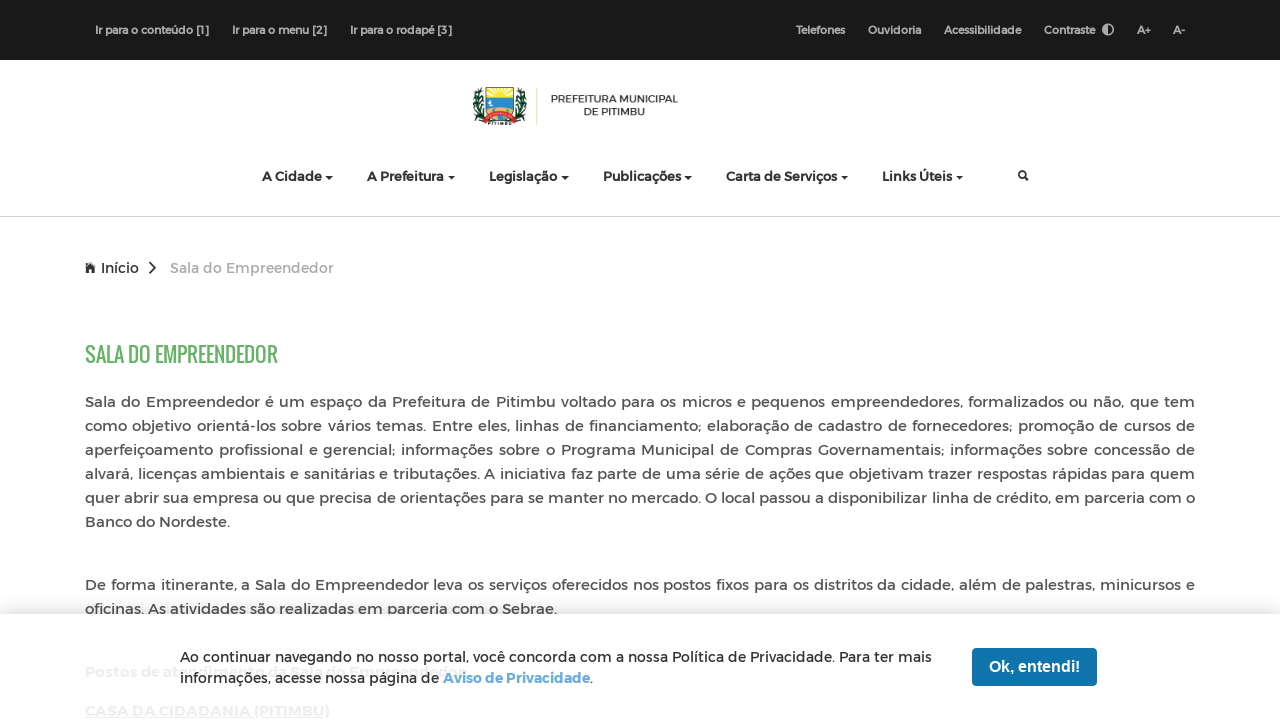

--- FILE ---
content_type: text/html; charset=UTF-8
request_url: https://www.pitimbu.pb.gov.br/pagina/selo-do-empreendedor
body_size: 11369
content:
<!DOCTYPE html>
<html lang="pt-br">
    <head>
        <title> Sala do Empreendedor - Prefeitura Municipal de Pitimbu</title>
<meta charset="utf-8">
<meta http-equiv="Content-Language" content="pt-br">
<meta http-equiv="X-UA-Compatible" content="IE=edge">
<meta content="width=device-width, initial-scale=1" name="viewport">
<meta http-equiv="keywords" content="prefeitura municipal de pitimbu, notícias, secretarias, órgãos, publicações, portal da transparência, legislação, licitação, portarias">
<meta name="author" content=" Máxima Tecnologia ">
<meta name="apple-mobile-web-app-title" content="Prefeitura Municipal de Pitimbu">
<meta name="description" content="Portal da Prefeitura Municipal de Pitimbu">
<meta property="og:image" content="https://www.pitimbu.pb.gov.br/storage/configuracoes/6686b2ae5225by5j95.png"/>
<meta name="copyright" content="Copyright © 2026 Prefeitura Municipal de Pitimbu">

<meta name="csrf-token" content="Flm8IxWSQW3G0jhneEhJPNL63dkVWhZv2Fos4hXB" />

<link rel="manifest" href="https://www.pitimbu.pb.gov.br/mix-manifest.json"/>
    <link rel="icon" href="https://www.pitimbu.pb.gov.br/storage/configuracoes/6686b2ae5225by5j95.png"/>

<link rel="stylesheet" href="https://www.pitimbu.pb.gov.br/layouts/modelo3/vendor/bootstrap/css/bootstrap.min.css">
<link href="https://fonts.googleapis.com/css?family=Encode+Sans+Expanded:400,600,700" rel="stylesheet">
<link rel="stylesheet" type="text/css" href="https://www.pitimbu.pb.gov.br/layouts/modelo3/plugin-frameworks/bootstrap.css">
<link rel="stylesheet" type="text/css" href="https://www.pitimbu.pb.gov.br/layouts/modelo3/fonts/ionicons.css">
<link rel="stylesheet" type="text/css" href="https://www.pitimbu.pb.gov.br/layouts/modelo3/fonts/iconic/css/material-design-iconic-font.css">
<link rel="stylesheet" type="text/css" href="https://www.pitimbu.pb.gov.br/layouts/modelo3/fonts/font-awesome-4.7.0/css/font-awesome.min.css">
<link rel="stylesheet" type="text/css" href="https://www.pitimbu.pb.gov.br/layouts/modelo3/fonts/fontawesome-5.0.8/css/fontawesome-all.min.css">
<link rel="stylesheet" type="text/css" href="https://www.pitimbu.pb.gov.br/layouts/modelo3/common/styles.css">
<link rel="stylesheet" type="text/css" href="https://www.pitimbu.pb.gov.br/layouts/modelo3/css/acesso-rapido.css">
<link rel="stylesheet" href="https://www.pitimbu.pb.gov.br/assets/vendor/portal/css/vlibras.css">
<link rel="stylesheet" href="https://www.pitimbu.pb.gov.br/layouts/modelo3/css/contraste.css">
<link rel="stylesheet" type="text/css" href="https://www.pitimbu.pb.gov.br/assets/vendor/portal/css/lightgallery.css">


<style>
    .cl18{
        color: #1075ad   !important;

    }
    .bg-color-1 {
        background: #1075ad   !important;
        transition: 0.2s;
    }

    .how2-cl7::before {
        background-color: #1075ad   !important;
    }

    .activeLi{
        color: #1075ad  !important;
        font-weight: bolder;
    }

    .tab01 .nav-link:hover{
        color: #1075ad  !important;
    }


    /* STYLES PAGINATE COLOR LIB */
    .pagi-item.pagi-active{
        border-color: #1075ad   !important;
        background-color: #1075ad   !important;

    }
    .pagi-item.pagi-active:hover{
        background-color: #1075ad   !important;

    }
    .hov-btn1:hover{
        background-color: #1075ad   !important;
        border-color: #1075ad   !important;
    }
    /* FIM STYLES PAGINATE*/

    .bg-color-2 {
        background: #66b367   !important;
        transition: 0.2s;
    }

    .bg-color-active {
        background-color: rgba(0, 0, 0, 0.2) !important;
    }

    .bg-color-3 {
        background: #1075ad   !important;
        transition: 0.2s;
    }

    .border-color-3 {
        border-color: #1075ad   !important;
    }

    .bg-color-4 {
        background: #fece50   !important;
        transition: 0.2s;
    }

    .txt-color-1 {
        color: #1075ad   !important;
        transition: 0.2s;
    }

    .txt-color-2 {
        color: #66b367  !important;
        transition: 0.2s;
    }

    .txt-color-3 {
        color: #1075ad   !important;
        transition: 0.2s;
    }

    .txt-color-3-hover:hover {
        color: #fff   !important;
        transition: 0.2s;
    }

    .txt-color-4 {
        color: #fece50 ;
        transition: 0.2s;
    }

    .color-border-1{
        border-color: #1075ad !important;
    }

    .p-title:before{
        background: #1075ad   !important;
    }
    .btn-brdr-primary {
        border: 1px solid #1075ad   !important;
        color: #1075ad;
    }
    .btn-brdr-primary:hover {
        background: #1075ad   !important;
        color: #fff;
    }
    .color-primary b{
        color: #fece50   !important;
    }
    .bg__weather {
        background: #66b367 !important;
        color: #FFF;
    }
    .nwsltr-primary-1 input {
        border: 1px solid #1075ad !important;
    }
    .nwsltr-primary-1 button {
        background: #1075ad !important;
        color: #fff;
    }
    .nwsltr-primary-1 button:hover {
        background: #000 !important;
        color: #fff;
    }
    input:focus{
        outline-color: #1075ad !important;
    }
    .main-menu a:hover{
        color: #1075ad   !important;
    }

    .contentNone:after {
        content: none !important;
    }

    .opacity:hover {
        background-color: rgba(0, 0, 0, 0.4) !important;
        color: white !important;
    }
    .page-item.active .page-link {
        z-index: 2;
        color: #fff;
        background-color: #1075ad   !important;
        border-color: #1075ad   !important;
    }

    p{
        margin-top: 15px !important;
        margin-bottom: 15px !important;
    }

    .error{
         color: #c73232;
         font-size: 14px;
     }

</style>
                <header id="cabecalho">
    <div class="bg-191">
        <div class="container">
            <div class="d-flex flex-wrap align-items-center justify-content-center justify-content-lg-between oflow-hidden color-ash font-9 text-sm-center ptb-sm-5">
                <ul class="d-none d-md-block list-a-plr-10 list-a-plr-sm-5 list-a-ptb-15 list-a-ptb-sm-10" style="height: 100%">
                    <li><a href="#conteudo" accesskey="1">Ir para o conteúdo [1] </a></li>
                    <li><a href="#main-menu" accesskey="2">Ir para o menu [2] </a></li>
                    <li><a href="#rodape" accesskey="3">Ir para o rodapé [3]</a></li>
                </ul>
                <ul class="list-a-plr-10 list-a-plr-sm-5 list-a-ptb-15 list-a-ptb-sm-5">
                    <li><a href="/telefones-uteis">Telefones</a></li>
                    <li><a href="/ouvidoria">Ouvidoria</a></li>
                    <li><a href="/acessibilidade">Acessibilidade</a></li>
                    <li><a id="btn-contraste" href="#" class="right-topbar-item">Contraste
                            <i title="Ativar/Desativar" class="fas fa-adjust ml-1"></i></a></li>
                    <li class="nav-item py-2">
                        <a href="#" title="Aumentar fonte" onclick="return aumenta();">A+</a>
                        <a href="#" title="Diminuir fonte" onclick="return diminue();">A-</a>
                    </li>

                </ul>
            </div>
        </div>
    </div>
    <style>
    #button-busca {
        position: absolute;
        height: 50%;
        top: 0;
        bottom: 0;
        right: 0;
        width: 60px;
        background: #eee;
        padding: 10px 0;
        box-sizing: content-box;
    }

    header .main-menu li.drop-down>ul.drop-down-submenu {
        display: none;
        min-width: 180px;
        background: #fff;
    }

    @media (min-width: 768px){
        header .main-menu li.drop-down>ul.drop-down-submenu {
            position: absolute;
            top: 0;
            left: 100%;
            min-width: 180px;
            box-shadow: 0px 3px 10px rgba(0, 0, 0, .3);
        }
    }

    header .main-menu li.drop-down a.mouseover+ul.drop-down-submenu {
        display: block;
        animation: full-opacity-anim .2s forwards;
    }

    /* Estilos para os selos do header modelo 3 */
    .header-logo-container-modelo3 {
        display: flex;
        align-items: center;
        gap: 16px;
        flex-wrap: nowrap;
        justify-content: flex-start;
        flex-direction: row; /* Força layout horizontal no desktop */
    }
    .selos-header-container-modelo3 {
        display: flex;
        align-items: center;
        gap: 8px;
        flex-wrap: nowrap;
    }
    .selos-header-container-modelo3 img {
        max-height: 40px !important;
        max-width: 40px !important;
        object-fit: contain;
    }
    
    /* Responsividade para os selos do header */
    @media (min-width: 992px) {
        .selos-header-container-modelo3 img {
            max-height: 50px !important;
            max-width: 50px !important;
            width: 50px !important;
            height: 50px !important;
        }
    }
    
    @media (min-width: 769px) and (max-width: 991px) {
        .header-logo-container-modelo3 {
            gap: 12px;
            flex-direction: row;
        }
        .selos-header-container-modelo3 {
            gap: 6px;
        }
        .selos-header-container-modelo3 img {
            max-height: 40px !important;
            max-width: 40px !important;
            width: 40px !important;
            height: 40px !important;
        }
    }
    
    @media (max-width: 768px) {
        .header-logo-container-modelo3 {
            gap: 8px;
            flex-direction: column; /* Apenas em telas menores que 768px vai para vertical */
            align-items: flex-start;
        }
        .selos-header-container-modelo3 {
            gap: 4px;
        }
        .selos-header-container-modelo3 img {
            max-height: 40px !important;
            max-width: 40px !important;
        }
    }
    
    @media (max-width: 576px) {
        .header-logo-container-modelo3 {
            gap: 6px;
        }
        .selos-header-container-modelo3 {
            gap: 3px;
        }
        .selos-header-container-modelo3 img {
            max-height: 30px !important;
            max-width: 30px !important;
        }
    }
</style>

<div class="container">
    <div class="row align-items-center justify-content-center pt-3">

        <div class="col-md-4">
            <div class="header-logo-container-modelo3">
                <a class="" href="https://www.pitimbu.pb.gov.br">
                    <h1 class="d-none">Prefeitura Municipal de Pitimbu</h1>
                    <img class="logo-modelo3" src="https://www.pitimbu.pb.gov.br/storage/configuracoes/6686b2ae4843dzsvdy.png" alt="Prefeitura Municipal de Pitimbu">
                </a>
                
                <!-- Selos Institucionais no Header - ao lado direito do logo -->
                                                                                <div class="selos-header-container-modelo3">
                                                    </div>
                                                </div>
        </div>

        <style>
            .logo-modelo3 {
                max-height: 80px;
            }
        </style>

        <a class="menu-nav-icon" data-menu="#main-menu" href="#">
            <span class="d-none">Menu Icon</span>
            <i class="ion-navicon"></i>
        </a>

                
        

        

        
        <ul class="main-menu mx-auto" id="main-menu">
                                            <li class="drop-down">
                    <a href="#" class="dropdown-toggle"
                            >A Cidade</a>

                                            <ul class="drop-down-menu drop-down-inner">
                                                                                                <li>
                                        <a href="https://www.pitimbu.pb.gov.br/a-cidade/historia"
                                                >
                                            História
                                        </a>
                                    </li>
                                                                                                                                <li>
                                        <a href="https://www.pitimbu.pb.gov.br/a-cidade/mapa"
                                                >
                                            Mapa
                                        </a>
                                    </li>
                                                                                                                                <li>
                                        <a href="https://www.pitimbu.pb.gov.br/a-cidade/hino-oficial"
                                                >
                                            Hino Oficial
                                        </a>
                                    </li>
                                                                                                                                <li>
                                        <a href="https://www.pitimbu.pb.gov.br/a-cidade/fotos-da-cidade"
                                                >
                                            Fotos da Cidade
                                        </a>
                                    </li>
                                                                                                                                <li>
                                        <a href="https://www.pitimbu.pb.gov.br/a-cidade/aspectos-gerais"
                                                >
                                            Aspectos Físicos
                                        </a>
                                    </li>
                                                                                                                                <li>
                                        <a href="https://www.pitimbu.pb.gov.br/a-cidade/simbolos-oficiais"
                                                >
                                            Símbolos Oficiais
                                        </a>
                                    </li>
                                                                                                                                <li>
                                        <a href="https://www.pitimbu.pb.gov.br/noticias"
                                                >
                                            Notícias
                                        </a>
                                    </li>
                                                                                    </ul>
                                    </li>
                                            <li class="drop-down">
                    <a href="#" class="dropdown-toggle"
                            >A Prefeitura</a>

                                            <ul class="drop-down-menu drop-down-inner">
                                                                                                <li>
                                        <a href="https://www.pitimbu.pb.gov.br/a-prefeitura/prefeito"
                                                >
                                            Prefeita
                                        </a>
                                    </li>
                                                                                                                                <li>
                                        <a href="https://www.pitimbu.pb.gov.br/a-prefeitura/estrutura-organizacional"
                                                >
                                            Estrutura Organizacional
                                        </a>
                                    </li>
                                                                                                                                <li>
                                        <a href="https://www.pitimbu.pb.gov.br/a-prefeitura/competencias"
                                                >
                                            Competências
                                        </a>
                                    </li>
                                                                                                                                <li class="drop-down">
                                        <a href="#"  class="dropdown-toggle">
                                            Secretarias
                                        </a>

                                        <ul class="drop-down-submenu drop-down-inner">
                                                                                            <li>
                                                    <a href="https://www.pitimbu.pb.gov.br/a-prefeitura/secretarias/gabinete-do-prefeito"
                                                       style="white-space: nowrap"
                                                            >Gabinete do Prefeito</a>
                                                </li>
                                                                                            <li>
                                                    <a href="https://www.pitimbu.pb.gov.br/a-prefeitura/secretarias/secretaria-da-administracao"
                                                       style="white-space: nowrap"
                                                            >Secretaria da Administração</a>
                                                </li>
                                                                                            <li>
                                                    <a href="https://www.pitimbu.pb.gov.br/a-prefeitura/secretarias/secretaria-da-educacao"
                                                       style="white-space: nowrap"
                                                            >Secretaria da Educação</a>
                                                </li>
                                                                                            <li>
                                                    <a href="https://www.pitimbu.pb.gov.br/a-prefeitura/secretarias/secretaria-da-agricultura"
                                                       style="white-space: nowrap"
                                                            >Secretaria da Agricultura</a>
                                                </li>
                                                                                            <li>
                                                    <a href="https://www.pitimbu.pb.gov.br/a-prefeitura/secretarias/secretaria-de-turismo-e-cultura-e-desenvolvimento-economico"
                                                       style="white-space: nowrap"
                                                            >Secretaria de Turismo, Cultura e Desenvolvimento Econômico</a>
                                                </li>
                                                                                            <li>
                                                    <a href="https://www.pitimbu.pb.gov.br/a-prefeitura/secretarias/secretaria-de-desenvolvimento-e-social-e-humano"
                                                       style="white-space: nowrap"
                                                            >Secretaria de Desenvolvimento Social e Humano</a>
                                                </li>
                                                                                            <li>
                                                    <a href="https://www.pitimbu.pb.gov.br/a-prefeitura/secretarias/secretaria-de-esporte-juventude-e-lazer"
                                                       style="white-space: nowrap"
                                                            >Secretaria de Esporte, Juventude e Lazer</a>
                                                </li>
                                                                                            <li>
                                                    <a href="https://www.pitimbu.pb.gov.br/a-prefeitura/secretarias/secretaria-das-financas"
                                                       style="white-space: nowrap"
                                                            >Secretaria das Finanças</a>
                                                </li>
                                                                                            <li>
                                                    <a href="https://www.pitimbu.pb.gov.br/a-prefeitura/secretarias/secretaria-da-infraestrutura-e-servicos-urbanos"
                                                       style="white-space: nowrap"
                                                            >Secretaria da Infraestrutura e Serviços Urbanos</a>
                                                </li>
                                                                                            <li>
                                                    <a href="https://www.pitimbu.pb.gov.br/a-prefeitura/secretarias/secretaria-de-pesca"
                                                       style="white-space: nowrap"
                                                            >Secretaria de Pesca</a>
                                                </li>
                                                                                            <li>
                                                    <a href="https://www.pitimbu.pb.gov.br/a-prefeitura/secretarias/secretaria-do-meio-ambiente"
                                                       style="white-space: nowrap"
                                                            >Secretaria do Meio Ambiente</a>
                                                </li>
                                                                                            <li>
                                                    <a href="https://www.pitimbu.pb.gov.br/a-prefeitura/secretarias/secretaria-de-mobilidade-urbana"
                                                       style="white-space: nowrap"
                                                            >Secretaria de Mobilidade Urbana</a>
                                                </li>
                                                                                            <li>
                                                    <a href="https://www.pitimbu.pb.gov.br/a-prefeitura/secretarias/secretaria-de-saude"
                                                       style="white-space: nowrap"
                                                            >Secretaria de Saúde</a>
                                                </li>
                                                                                            <li>
                                                    <a href="https://www.pitimbu.pb.gov.br/a-prefeitura/secretarias/secretaria-municipal-de-seguranca-publica-e-defesa-civil"
                                                       style="white-space: nowrap"
                                                            >Secretaria de Segurança Publica e Defesa Civil</a>
                                                </li>
                                                                                            <li>
                                                    <a href="https://www.pitimbu.pb.gov.br/a-prefeitura/secretarias/secretaria-da-receita-e-planejamento-urbano"
                                                       style="white-space: nowrap"
                                                            >Secretaria da Receita e Planejamento Urbano</a>
                                                </li>
                                                                                            <li>
                                                    <a href="https://www.pitimbu.pb.gov.br/a-prefeitura/secretarias/secretaria-municipal-de-articulacao-politica"
                                                       style="white-space: nowrap"
                                                            >Secretaria de Articulação Política</a>
                                                </li>
                                                                                    </ul>
                                    </li>
                                                                                                                                <li class="drop-down">
                                        <a href="#"  class="dropdown-toggle">
                                            Órgãos
                                        </a>

                                        <ul class="drop-down-submenu drop-down-inner">
                                                                                            <li>
                                                    <a href="https://www.pitimbu.pb.gov.br/a-prefeitura/orgaos/procuradoria-juridica"
                                                       style="white-space: nowrap"
                                                            >Procuradoria Geral</a>
                                                </li>
                                                                                            <li>
                                                    <a href="https://www.pitimbu.pb.gov.br/a-prefeitura/orgaos/comite-gestor-projeto-orla"
                                                       style="white-space: nowrap"
                                                            >Comitê Gestor Projeto Orla</a>
                                                </li>
                                                                                            <li>
                                                    <a href="https://www.pitimbu.pb.gov.br/a-prefeitura/orgaos/controle-interno"
                                                       style="white-space: nowrap"
                                                            >Controle Interno</a>
                                                </li>
                                                                                            <li>
                                                    <a href="https://www.pitimbu.pb.gov.br/a-prefeitura/orgaos/contabilidade"
                                                       style="white-space: nowrap"
                                                            >Contabilidade Pública</a>
                                                </li>
                                                                                    </ul>
                                    </li>
                                                                                                                                <li class="drop-down">
                                        <a href="#"  class="dropdown-toggle">
                                            Conselhos
                                        </a>

                                        <ul class="drop-down-submenu drop-down-inner">
                                                                                            <li>
                                                    <a href="https://www.pitimbu.pb.gov.br/portal/conselhos/conselho-tutelar"
                                                       style="white-space: nowrap"
                                                            >Conselho Tutelar</a>
                                                </li>
                                                                                            <li>
                                                    <a href="https://www.pitimbu.pb.gov.br/portal/conselhos/conselho-municipal-de-assistencia-social"
                                                       style="white-space: nowrap"
                                                            >Conselho Municipal de Assistência Social</a>
                                                </li>
                                                                                            <li>
                                                    <a href="https://www.pitimbu.pb.gov.br/portal/conselhos/conselho-municipal-de-desenvolvimento-de-meio-ambiente"
                                                       style="white-space: nowrap"
                                                            >Conselho Municipal de Desenvolvimento de Meio Ambiente</a>
                                                </li>
                                                                                            <li>
                                                    <a href="https://www.pitimbu.pb.gov.br/portal/conselhos/conselho-municipal-de-politica-cultural"
                                                       style="white-space: nowrap"
                                                            >Conselho Municipal de Política Cultural</a>
                                                </li>
                                                                                            <li>
                                                    <a href="https://www.pitimbu.pb.gov.br/portal/conselhos/conselho-municipal-de-saude"
                                                       style="white-space: nowrap"
                                                            >Conselho Municipal de Saúde</a>
                                                </li>
                                                                                            <li>
                                                    <a href="https://www.pitimbu.pb.gov.br/portal/conselhos/conselho-municipal-do-idoso"
                                                       style="white-space: nowrap"
                                                            >Conselho Municipal do Idoso</a>
                                                </li>
                                                                                            <li>
                                                    <a href="https://www.pitimbu.pb.gov.br/portal/conselhos/conselho-municipal-do-turismo"
                                                       style="white-space: nowrap"
                                                            >Conselho Municipal do Turismo</a>
                                                </li>
                                                                                            <li>
                                                    <a href="https://www.pitimbu.pb.gov.br/portal/conselhos/conselho-municipal-dos-direitos-da-crianca-e-do-adolescente"
                                                       style="white-space: nowrap"
                                                            >Conselho Municipal dos Direitos da Criança e do Adolescente</a>
                                                </li>
                                                                                    </ul>
                                    </li>
                                                                                                                                <li>
                                        <a href="https://www.pitimbu.pb.gov.br/publicacoes/gestao-de-governanca"
                                                >
                                            Gestão de Governança
                                        </a>
                                    </li>
                                                                                                                                <li>
                                        <a href="/feriados-municipais"
                                                >
                                            Feriados Municipais
                                        </a>
                                    </li>
                                                                                                                                <li>
                                        <a href="https://www.pitimbu.pb.gov.br/processos-seletivos"
                                                >
                                            Processos Seletivos
                                        </a>
                                    </li>
                                                                                    </ul>
                                    </li>
                                            <li class="drop-down">
                    <a href="https://www.pitimbu.pb.gov.br/legislacao" class="dropdown-toggle"
                            >Legislação</a>

                                            <ul class="drop-down-menu drop-down-inner">
                                                                                                <li>
                                        <a href="https://www.pitimbu.pb.gov.br/legislacao/codigo-tributario"
                                                >
                                            Código Tributario
                                        </a>
                                    </li>
                                                                                                                                <li>
                                        <a href="https://www.pitimbu.pb.gov.br/legislacao/codigo-tributario"
                                                >
                                            Código de Postura
                                        </a>
                                    </li>
                                                                                                                                <li>
                                        <a href="https://www.pitimbu.pb.gov.br/legislacao/decretos-legislativos"
                                                >
                                            Decretos Legislativos
                                        </a>
                                    </li>
                                                                                                                                <li>
                                        <a href="https://www.pitimbu.pb.gov.br/legislacao/decretos-coronavirus-covid-19"
                                                >
                                            Decretos - Coronavírus (COVID-19)
                                        </a>
                                    </li>
                                                                                                                                <li>
                                        <a href="https://www.pitimbu.pb.gov.br/legislacao/leis-municipais"
                                                >
                                            Leis Municipais
                                        </a>
                                    </li>
                                                                                                                                <li>
                                        <a href="https://www.pitimbu.pb.gov.br/legislacao/leis-complementares"
                                                >
                                            Leis Complementares
                                        </a>
                                    </li>
                                                                                                                                <li>
                                        <a href="https://www.pitimbu.pb.gov.br/legislacao/leis-organicas-do-municipio-lom"
                                                >
                                            Leis Orgânicas do Município - LOM
                                        </a>
                                    </li>
                                                                                    </ul>
                                    </li>
                                            <li class="drop-down">
                    <a href="portal/publicacoes" class="dropdown-toggle"
                            >Publicações</a>

                                            <ul class="drop-down-menu drop-down-inner">
                                                                                                <li>
                                        <a href="https://www.pitimbu.pb.gov.br/publicacoes/documentos"
                                                >
                                            Documentos
                                        </a>
                                    </li>
                                                                                                                                <li>
                                        <a href="https://www.pitimbu.pb.gov.br/publicacoes/metas-plano-municipal-de-educacao-vigencia-10-anos-2015-a-2025"
                                                >
                                            METAS - Plano Municipal de Educação Vigência 10 anos - 2018 à 2025
                                        </a>
                                    </li>
                                                                                                                                <li>
                                        <a href="https://www.pitimbu.pb.gov.br/publicacoes/contratos"
                                                >
                                            Contratos
                                        </a>
                                    </li>
                                                                                                                                <li>
                                        <a href="https://www.pitimbu.pb.gov.br/publicacoes/doacoes"
                                                >
                                            Doações
                                        </a>
                                    </li>
                                                                                                                                <li>
                                        <a href="https://www.pitimbu.pb.gov.br/publicacoes/manuais"
                                                >
                                            Manuais
                                        </a>
                                    </li>
                                                                                                                                <li>
                                        <a href="https://www.pitimbu.pb.gov.br/publicacoes/diario-oficial"
                                                >
                                            Diário oficial
                                        </a>
                                    </li>
                                                                                                                                <li>
                                        <a href="https://www.pitimbu.pb.gov.br/publicacoes/editais"
                                                >
                                            Editais
                                        </a>
                                    </li>
                                                                                                                                <li>
                                        <a href="https://www.pitimbu.pb.gov.br/publicacoes/protocolos-siops-2014"
                                                >
                                            Protocolos SIOPS - 2014
                                        </a>
                                    </li>
                                                                                                                                <li>
                                        <a href="https://www.pitimbu.pb.gov.br/publicacoes/protocolos-siops-2015"
                                                >
                                            Protocolos SIOPS - 2015
                                        </a>
                                    </li>
                                                                                                                                <li>
                                        <a href="https://www.pitimbu.pb.gov.br/publicacoes/gestao-de-governanca"
                                                >
                                            Gestão de Governança
                                        </a>
                                    </li>
                                                                                    </ul>
                                    </li>
                                            <li class="">
                    <a href="https://www.pitimbu.pb.gov.br/publicacoes/carta-de-servicos" class="dropdown-toggle"
                            >Carta de Serviços</a>

                                    </li>
                                            <li class="drop-down">
                    <a href="#" class="dropdown-toggle"
                            >Links Úteis</a>

                                            <ul class="drop-down-menu drop-down-inner">
                                                                                                <li>
                                        <a href="https://www.pitimbu.pb.gov.br/glossario"
                                                >
                                            Glossário
                                        </a>
                                    </li>
                                                                                                                                <li>
                                        <a href="https://www.pitimbu.pb.gov.br/relatorio-estatistico"
                                                >
                                            Relatório Estatístico
                                        </a>
                                    </li>
                                                                                    </ul>
                                    </li>
            
            <li style="position: relative;">
                <a class="col-md-1 src-btn" href="#">
                    <span class="d-none">Busca</span>
                    <i class="active src-icn ion-search"></i>
                    <i class="close-icn ion-close"></i>
                </a>
                <div class="src-form mt-3">
                    <form action="https://www.pitimbu.pb.gov.br/buscar" method="post" style="height: 100%; width: 200px">
                        <input type="hidden" name="_token" value="Flm8IxWSQW3G0jhneEhJPNL63dkVWhZv2Fos4hXB">
                        <label class="d-none" for="txtBusca">Pesquisar</label>
                        <input type="text" name="text" id="busca" class="form-control" placeholder="Pesquisar..." required
                               minlength="3" value="">
                        <button type="submit" id="button-busca"><i class="ion-search"></i></button>
                    </form>
                </div>
            </li>
        </ul>
    </div>
</div>

</header>
                <style>
    :root{
        --cor-1: #1075ad;
        --cor-2: #66b367;
        --cor-3: #1075ad;
        --cor-4: #fece50;
    }

    .bg-color-1 {
        background-color: var(--cor-1) !important;
        transition: 0.2s;
    }

    .bg-color-2 {
        background: var(--cor-2) !important;
        transition: 0.2s;
    }

    .bg-color-active {
        background-color: rgba(0, 0, 0, 0.2) !important;
    }

    .bg-color-3 {
        background: var(--cor-3) !important;
        transition: 0.2s;
    }

    .bg-color-4 {
        background: var(--cor-4) !important;
        transition: 0.2s;
    }

    .txt-color-1 {
        color: var(--cor-1) !important;
        transition: 0.2s;
    }

    .txt-color-2 {
        color: var(--cor-2) !important;
        transition: 0.2s;
    }

    .txt-color-3 {
        color: var(--cor-3) !important;
        transition: 0.2s;
    }

    .txt-color-4 {
        color: var(--cor-4) !important;
        transition: 0.2s;
    }

    .bg__weather {
        background: var(--cor-2) !important;
        color: #FFF;
        height: 280px;
        font-family: 'Nunino Sans';
    }

    .title-weather{        
        font-family: 'Nunino Sans', sans-serif;
        font-weight: bold;
        font-size: 20.5px;
    }

    .botao-privacidade-color {
        border-color: var(--cor-1) !important;
        color: #ffffff;
    }

    .opacity:hover {
        background-color: rgba(0, 0, 0, 0.4) !important;
        color: white !important;
    }
    .page-item.active .page-link {
        z-index: 2;
        color: #fff;
        background-color: var(--cor-1) !important;
        border-color: var(--cor-1) !important;
    }
</style>    </head>
    <body class="overflow-x-hidden" 
        >

            <section class="ptb-0">
        <div class="mb-30 brdr-ash-1 opacty-5"></div>
        <div class="container">
                            
                    <a href="https://www.pitimbu.pb.gov.br" class="mt-10">
                        <i class="mr-5 ion-ios-home"></i>Início<i class="mlr-10 ion-chevron-right"></i></a>

                                                                <span class="mt-10 color-ash">Sala do Empreendedor</span>
                                    </div><!-- container -->
    </section>

                <section>
            <div class="container" id="conteudo">
                <div class="row">
                            <div class="col-lg-12">
                                    <p class="h4 text-uppercase txt-color-2 font-or">Sala do Empreendedor</p>
                <i class="border-title d-block bg-color-1 mb-4"></i>
            
            
            <style>
                #pg_estatica iframe {
                    max-width: 100%;
                }
            </style>
            <div id="pg_estatica" class="text-secondary text-content"><p style="text-align: justify;">Sala do Empreendedor é um espaço da Prefeitura de Pitimbu voltado para os micros e pequenos empreendedores, formalizados ou não, que tem como objetivo orientá-los sobre vários temas. Entre eles, linhas de financiamento; elaboração de cadastro de fornecedores; promoção de cursos de aperfeiçoamento profissional e gerencial; informações sobre o Programa Municipal de Compras Governamentais; informações sobre concessão de alvará, licenças ambientais e sanitárias e tributações. A iniciativa faz parte de uma série de ações que objetivam trazer respostas rápidas para quem quer abrir sua empresa ou que precisa de orientações para se manter no mercado. O local passou a disponibilizar linha de crédito, em parceria com o Banco do Nordeste.<br><br></p><p style="text-align: justify;">De forma itinerante, a Sala do Empreendedor leva os serviços oferecidos nos postos fixos para os distritos da cidade, além de palestras, minicursos e oficinas. As atividades são realizadas em parceria com o Sebrae.</p><p style="text-align: justify;"><b><br>Postos de atendimento da Sala do Empreendedor:</b></p><p style="text-align: justify;"><u><b>CASA DA CIDADANIA (PITIMBU)</b></u></p><p style="text-align: justify;">ATENDIMENTO DE SEGUNDA A SEXTA, DAS 8H ÀS 13H</p><p style="text-align: justify;"><u><b>SUBPREFEITURA (ACAÚ)</b></u><br></p><p style="text-align: justify;">RUA PRINCESA ISABEL, S/N, ACAÚ</p><p style="text-align: justify;"><b>Email</b>: saladoempreendedorputimbu@hotmail.com</p><p style="text-align: justify;">@saladoempreendedordepitimbu</p><p style="text-align: justify;">83 98111-6418</p><p style="text-align: justify;"><br></p><p>

</p><p>
</p><table class="table table-bordered table-borderless text-center">
    <tbody>
        <tr>
            <td>
                <p><a href="https://www.nfse.gov.br/EmissorNacional/Login"><button style=" width:300px;height:100px; background: #1075ad; border-radius: 3px; padding: 5px; cursor:&lt;br&gt;pointer; color: #fff; border: none; font-size: 16px;"><i class="fa fa-dollar fa-2x"></i><br>Portal de Gestão NFS-e - Contribuinte (Das)</button><br></a></p>
            </td>
            <td>
                <p><a href="https://www.gov.br/empresas-e-negocios/pt-br/empreendedor"><button style=" width:300px;height:100px; background: #1075ad; border-radius: 3px; padding: 5px; cursor:&lt;br&gt;pointer; color: #fff; border: none; font-size: 16px;"><i class="fa fa-briefcase fa-2x"></i><br>Portal do Empreendedor</button><br></a></p>
            </td>
            <td><p><a href="https://api.whatsapp.com/send/?phone=5583982165626&amp;text&amp;type=phone_number&amp;app_absent=0 "><button style=" width:300px;height:100px; background: #1075ad; border-radius: 3px; padding: 5px; cursor:&lt;br&gt;pointer; color: #fff; border: none; font-size: 16px;"><i class="fab fa-whatsapp fa-2x"></i><br>Whatsapp</button><br></a></p></td>
        </tr>
        <tr>
            <td>
                <p><a href="https://www.instagram.com/p/ChvOtqFLRBY/?igshid=YmMyMTA2M2Y%3D"><button style=" width:300px;height:100px; background: #1075ad; border-radius: 3px; padding: 5px; cursor:&lt;br&gt;pointer; color: #fff; border: none; font-size: 16px;"><i class="fab fa-instagram fa-2x"></i><br>Instagram</button><br></a></p>
            </td>
            <td>
                <p><a href="http://186.235.48.242:8015/datapublic/preceitacontribuinte/pitimbu/autoatendimento/emitircnd.aspx"> <button style=" width:300px;height:100px; background:#1075ad; border-radius: 3px; padding: 5px; cursor:&lt;br&gt;pointer; color: #fff; border: none; font-size: 16px;"><i class="fa fa-user-circle fa-2x"></i><br>Potal do Contribuinte</button><br></a></p>
            </td>
            <td>
                <p><a href="https://www.pitimbu.pb.gov.br/pagina/page15-cadastro-de-fornecedores"><button style=" width:300px;height:100px; background: #1075ad; border-radius: 3px; padding: 5px; cursor:&lt;br&gt;pointer; color: #fff; border: none; font-size: 16px;"><i class="fa fa-users fa-2x"></i><br>Cadastro de Fornecedor</button><br></a></p>
            </td>
        </tr>
        <tr>
            <td>
                <p><a href="https://www.pitimbu.pb.gov.br/licitacoes"><button style=" width:300px;height:100px; background: #1075ad; border-radius: 3px; padding: 5px; cursor:&lt;br&gt;pointer; color: #fff; border: none; font-size: 16px;"><i class="fa fa-gavel fa-2x"></i><br>Licitação</button><br></a></p>
            </td>
            <td>
                <p><a href="http://www8.receita.fazenda.gov.br/SimplesNacional/Aplicacoes/ATSPO/dasnsimei.app/Identificacao"><button style=" width:300px;height:100px; background: #1075ad; border-radius: 3px; padding: 5px; cursor:&lt;br&gt;pointer; color: #fff; border: none; font-size: 16px;"><i class="far fa-file-alt fa-2x"></i><br>Declaração Anual de Faturamento - DASN</button><br></a></p>
            </td>
            <td>
                <p><a href="http://www8.receita.fazenda.gov.br/SimplesNacional/Aplicacoes/ATSPO/pgmei.app/Identificacao"><button style=" width:300px;height:100px; background: #1075ad; border-radius: 3px; padding: 5px; cursor:&lt;br&gt;pointer; color: #fff; border: none; font-size: 16px;"><i class="fa fa-dollar fa-2x"></i><br>Pagamento da Contribuição Mensal (Das)</button><br></a></p>
            </td>
        </tr>
        <tr>
            <td>    
                <p><a href="https://det.sit.trabalho.gov.br/login?r=%2Fservicos"><button style=" width:300px;height:100px; background: #1075ad; border-radius: 3px; padding: 5px; cursor:&lt;br&gt;pointer; color: #fff; border: none; font-size: 16px;"><i class="fa fa-dollar fa-2x"></i><br>Domicílio Eletrônico Trabalhista</button><br></a></p>           
        </td></tr>
    </tbody>
</table></div>

                       
            
            
                        </div>

    
                                            </div>
            </div>
        </section>
            <div id="footer_main">
    <link rel="stylesheet" href="https://www.pitimbu.pb.gov.br/assets/vendor/portal/css/style.css">
    <section id="rodape" class="rodape mt-3 pb-0">
        <div id="footer-accessibility" class="container-fluid container-full px-0 position-fixed  bg-light text-white">
    <nav class="collapse navbar-collapse navbar flex-row px-1 navbar-dark width-container mx-auto">
        <span class="navbar-inverse mx-sm-auto mx-auto ml-lg-0 header-accessibility font-14 ">
            <span class="badge">
                <a class=" font-weight-normal font-arial text-sm-left mr-2" title="Ir para o menu" href="#menu" style="color: black">Ir para o menu [1] </a>
            </span>
            <span class="badge">
                <a class="font-weight-normal font-arial text-sm-left mr-2" title="Ir para o conteúdo" href="#conteudo" style="color: black"> Ir para o conteúdo [2] </a>
            </span>
            <span class="badge">
                <a class="font-weight-normal font-arial text-sm-left" title="Ir para o rodapé" href="#rodape" style="color: black"> Ir para o rodapé [3]</a>
            </span>
        </span>
        <div class="navbar py-0 ml-lg-auto mr-lg-0  mx-auto mx-xs-auto">
            <span class="navbar-nav d-inline">
                <span class="badge badge-dark ml-2 mt-1">
                    <a class="text-light text-sm-left" href="https://www.pitimbu.pb.gov.br/telefones-uteis">TELEFONES</a>
                </span>
                <span class="badge badge-dark ml-1 mt-1">
                    <a class="text-light text-sm-left" href="https://www.pitimbu.pb.gov.br/ouvidoria">OUVIDORIA</a>
                </span>
                <span class="badge badge-dark ml-1 mt-1">
                    <a class="text-light text-sm-left" href="#cabecalho">SUBIR</a>
                </span>
            </span>
        </div>
    </nav>
</div>        <div id="footer-info" class="container-fluid px-2 py-4 mx-0 container-full  position-fixed bg-color-1 text-light">
            <div class="width-container ml-auto mr-auto row">
                <div class="container mx-0 pl-1 pr-md-2 pr-2 mb-4 col-xl-4 col-md-4 col-sm-12 col-xs-12 footer-contact">
                    <style>
    /* Permite que os selos saiam da coluna no desktop */
    @media (min-width: 992px) {
        .footer-contact {
            overflow: visible !important;
            position: relative !important;
        }
        .footer-contact .container {
            overflow: visible !important;
        }
        /* Garante que a coluna do footer tenha espaço suficiente */
        .width-container {
            overflow: visible !important;
        }
    }

    /* Estilos para os selos do footer modelo 3 */
    .footer-contact-container-modelo3 {
        display: flex;
        flex-direction: column;
        gap: 16px;
    }
    .footer-header-modelo3 {
        display: flex;
        align-items: center; /* Alinha os itens no centro verticalmente */
        justify-content: flex-start; /* Alinha à esquerda */
        gap: 16px; /* Espaço entre título e selos */
        flex-wrap: nowrap; /* Evita quebra de linha no desktop */
    }
    .footer-title-modelo3 {
        flex-shrink: 0; /* Não diminui */
    }
    .selos-footer-container-modelo3 {
        display: flex;
        align-items: center;
        gap: 8px;
        flex-wrap: nowrap;
    }
    .selos-footer-container-modelo3 img {
        max-height: 30px !important;
        max-width: 30px !important;
        object-fit: contain;
    }
    
    /* Responsividade para os selos do footer */
    @media (min-width: 576px) and (max-width: 991px) {
        .selos-footer-container-modelo3 img {
            max-height: 30px !important;
            max-width: 30px !important;
            width: 30px !important;
            height: 30px !important;
        }
    }
    
    @media (min-width: 992px) {
        .selos-footer-container-modelo3 img {
            max-height: 30px !important;
            max-width: 30px !important;
            width: 30px !important;
            height: 30px !important;
        }
    }
    
    @media (max-width: 768px) {
        .footer-header-modelo3 {
            flex-direction: column;
            align-items: flex-start;
            gap: 12px;
        }
        .selos-footer-container-modelo3 {
            gap: 8px;
        }
        .selos-footer-container-modelo3 img {
            max-height: 30px !important;
            max-width: 30px !important;
        }
    }
    
    @media (max-width: 576px) {
        .selos-footer-container-modelo3 {
            gap: 6px;
        }
        .selos-footer-container-modelo3 img {
            max-height: 30px !important;
            max-width: 30px !important;
        }
    }
</style>

<div class="footer-contact-container-modelo3">
    <div class="footer-header-modelo3">
        <div class="footer-title-modelo3">
            <h5 class="h4 mb-3 txt-color-dinamic-1">Prefeitura Municipal de Pitimbu</h5>
        </div>
        
        <!-- Selos Institucionais no Footer - lado direito -->
                                                <div class="selos-footer-container-modelo3">
                                    </div>
                        </div>

    <!-- Restante das informações de contato -->
    <div class="footer-info-modelo3">
                <div class="container my-2 d-inline-flex align-middle txt-color-dinamic-1 h6" style="color:white">
            <i class="ion-android-pin footer-icon d-inline-flex mod3"></i>
            <div class="container my-auto ">
                <h6 class="h6 my-0 txt-color-dinamic-1"> Rua João Bispo, 31, Centro<br>
                    Pitimbu / PB - CEP: 58324-000
                </h6>
            </div>
        </div>
        <div class="container my-2 d-inline-flex align-middle txt-color-dinamic-1 h6" style="color:white">
            <i class="ion-ios-telephone footer-icon d-inline-flex mod3"></i>
            <div class="container my-auto">
                <h6 class="h6 my-0 txt-color-dinamic-1">(83) 98604-8355                 </h6>
            </div>
        </div>
        <div class="container my-2 d-inline-flex align-middle txt-color-dinamic-1 h6" style="color:white">
            <i class="ion-ios-email footer-icon d-inline-flex mod3"></i>
            <div class="container my-auto">
                <h6 class="h6 my-0 txt-color-dinamic-1" style="overflow-wrap: break-word; white-space: nowrap;">gabinete@pitimbu.pb.gov.br</h6>
            </div>
        </div>
        <div class="container my-2 d-inline-flex align-middle txt-color-dinamic-1 h6" style="color:white">
            <i class="ion-ios-clock footer-icon d-inline-flex mod3"></i>
            <div class="container my-auto">
                <h6 class="h6 my-0 txt-color-dinamic-1"> Segunda a Sexta: 8h às 14h</h6>
            </div>
        </div>
        <div class="container d-inline-flex align-middle txt-color-dinamic-1" style="color:white">
            <i class="ion-information-circled footer-icon mod3"></i>
            <div class="container my-auto">
                <h6 class="h6 mb-2 no-font-family">
                    <a class="txt-color-dinamic-1 p-l-10" href="https://www.pitimbu.pb.gov.br/mapa-do-site" style="color: white;">
                        Mapa do Site
                    </a>
                </h6>
            </div>
        </div>

        <div class="container d-inline-flex align-middle mt-3 ">
                                                                                        <li class="list-inline-item">
                        <div class="d-block justify-content-center align-items-center">
                            <a style="color: white" title="instagram" href="https://www.instagram.com/prefeituradepitimbu/"
                                 target="_blank"                                 class="p-1 d-inline-block d-flex flex-column justify-content-center align-items-center">
                                <i class="fab fa-instagram  fa-3x "> </i>
                            </a>
                            <span class="d-block m-2">instagram</span>
                        </div>
                    </li>
                                                                                <li class="list-inline-item">
                        <div class="d-block justify-content-center align-items-center">
                            <a style="color: white" title="Facebook" href="https://www.facebook.com/PrefeituraPitimbuPB"
                                 target="_blank"                                 class="p-1 d-inline-block d-flex flex-column justify-content-center align-items-center">
                                <i class="fab fa-facebook  fa-3x "> </i>
                            </a>
                            <span class="d-block m-2">Facebook</span>
                        </div>
                    </li>
                                    </div>
    </div>
</div>

                </div>
                <div class="container mx-0 pr-sm-0 pl-md-2 pl-2 col-xl-8 col-md-8 col-sm-12 col-xs-12 row">
                    <div class="container  col-lg-4 col-sm-6 col-md-6 ml-0 mr-0">
        <div class="map-item">
            <h5 class="h4 txt-color-dinamic-1" style="color:white" >Serviços Online</h5>
                                                <h6 class="my-1 h6"><a class="txt-color-dinamic-1" style="color:white" href="
                                https://www.fgts.gov.br/Pages/default.aspx
                "   target="_blank" rel="noopener" >FGTS</a> </h6>
                        <h6 class="my-1 h6"><a class="txt-color-dinamic-1" style="color:white" href="
                                http://portaldatransparencia.gov.br/
                "  >Portal da Transparência do Governo Federal</a> </h6>
                    </div>
    </div>
    <div class="container  col-lg-4 col-sm-6 col-md-6 ml-0 mr-0">
        <div class="map-item">
            <h5 class="h4 txt-color-dinamic-1" style="color:white" >Transparência</h5>
                                                <h6 class="my-1 h6"><a class="txt-color-dinamic-1" style="color:white" href="
                                https://www.pitimbu.pb.gov.br/licitacoes
                "   target="_blank" rel="noopener" >Licitações</a> </h6>
                        <h6 class="my-1 h6"><a class="txt-color-dinamic-1" style="color:white" href="
                                                                                
                                    https://www.pitimbu.pb.gov.br/portal/glossario
                                    "  >Glossário</a> </h6>
                        <h6 class="my-1 h6"><a class="txt-color-dinamic-1" style="color:white" href="
                                https://www.pitimbu.pb.gov.br/pagina/relatorio-estatistico
                "  >Relatório Estatístico</a> </h6>
                        <h6 class="my-1 h6"><a class="txt-color-dinamic-1" style="color:white" href="
                                https://www.pitimbu.pb.gov.br/pagina/solicitar-informacao
                "  >Solicitar Informação</a> </h6>
                        <h6 class="my-1 h6"><a class="txt-color-dinamic-1" style="color:white" href="
                                https://www.pitimbu.pb.gov.br/pagina/acompanhe-sua-solicitacao
                "  >Acompanhe sua Informação</a> </h6>
                        <h6 class="my-1 h6"><a class="txt-color-dinamic-1" style="color:white" href="
                                https://www.pitimbu.pb.gov.br/pagina/dados-abertos
                "  >Dados Abertos</a> </h6>
                    </div>
    </div>
    <div class="container  col-lg-4 col-sm-6 col-md-6 ml-0 mr-0">
        <div class="map-item">
            <h5 class="h4 txt-color-dinamic-1" style="color:white" >Publicações</h5>
                                                <h6 class="my-1 h6"><a class="txt-color-dinamic-1" style="color:white" href="
                                                                                
                                        https://www.pitimbu.pb.gov.br/portal/publicacoes/documentos
                                    "  >Documentos</a> </h6>
                        <h6 class="my-1 h6"><a class="txt-color-dinamic-1" style="color:white" href="
                                                                                
                                        https://www.pitimbu.pb.gov.br/portal/publicacoes/manuais
                                    "  >Manuais</a> </h6>
                        <h6 class="my-1 h6"><a class="txt-color-dinamic-1" style="color:white" href="
                                                                                
                                        https://www.pitimbu.pb.gov.br/portal/publicacoes/campanhas
                                    "  >Campanhas</a> </h6>
                        <h6 class="my-1 h6"><a class="txt-color-dinamic-1" style="color:white" href="
                                                                                
                                        https://www.pitimbu.pb.gov.br/portal/publicacoes/diario-oficial
                                    "  >Diário oficial</a> </h6>
                    </div>
    </div>
    <div class="container  col-lg-4 col-sm-6 col-md-6 ml-0 mr-0">
        <div class="map-item">
            <h5 class="h4 txt-color-dinamic-1" style="color:white" >A Cidade</h5>
                                                <h6 class="my-1 h6"><a class="txt-color-dinamic-1" style="color:white" href="
                                                                                
                                    https://www.pitimbu.pb.gov.br/portal/a-cidade/historia
                                    "  >História</a> </h6>
                        <h6 class="my-1 h6"><a class="txt-color-dinamic-1" style="color:white" href="
                                                                                
                                    https://www.pitimbu.pb.gov.br/portal/a-cidade/mapa
                                    "  >Mapa</a> </h6>
                        <h6 class="my-1 h6"><a class="txt-color-dinamic-1" style="color:white" href="
                                                                                
                                    https://www.pitimbu.pb.gov.br/portal/a-cidade/hino-oficial
                                    "  >Hino Oficial</a> </h6>
                        <h6 class="my-1 h6"><a class="txt-color-dinamic-1" style="color:white" href="
                                                                                
                                    https://www.pitimbu.pb.gov.br/portal/a-cidade/fotos-da-cidade
                                    "  >Fotos da Cidade</a> </h6>
                        <h6 class="my-1 h6"><a class="txt-color-dinamic-1" style="color:white" href="
                                                                                
                                    https://www.pitimbu.pb.gov.br/portal/a-cidade/aspectos-gerais
                                    "  >Aspectos Físicos</a> </h6>
                        <h6 class="my-1 h6"><a class="txt-color-dinamic-1" style="color:white" href="
                                                                                
                                    https://www.pitimbu.pb.gov.br/portal/a-cidade/simbolos-oficiais
                                    "  >Símbolos Oficiais</a> </h6>
                        <h6 class="my-1 h6"><a class="txt-color-dinamic-1" style="color:white" href="
                                                                                
                                    https://www.pitimbu.pb.gov.br/portal/noticias
                                    "  >Notícias</a> </h6>
                    </div>
    </div>
    <div class="container  col-lg-4 col-sm-6 col-md-6 ml-0 mr-0">
        <div class="map-item">
            <h5 class="h4 txt-color-dinamic-1" style="color:white" >A Prefeitura</h5>
                                                <h6 class="my-1 h6"><a class="txt-color-dinamic-1" style="color:white" href="
                                                                                
                                    https://www.pitimbu.pb.gov.br/portal/a-prefeitura/prefeito
                                    "  >Prefeito</a> </h6>
                        <h6 class="my-1 h6"><a class="txt-color-dinamic-1" style="color:white" href="
                                                                                
                                    https://www.pitimbu.pb.gov.br/portal/orgaos/gabinete-do-prefeito
                                    "  >Gabinete do Prefeito</a> </h6>
                        <h6 class="my-1 h6"><a class="txt-color-dinamic-1" style="color:white" href="
                                                                                
                                    https://www.pitimbu.pb.gov.br/portal/secretarias/secretaria-das-financas
                                    "  >Finanças</a> </h6>
                        <h6 class="my-1 h6"><a class="txt-color-dinamic-1" style="color:white" href="
                                                                                
                                    https://www.pitimbu.pb.gov.br/portal/secretarias/secretaria-da-administracao
                                    "  >Administração</a> </h6>
                        <h6 class="my-1 h6"><a class="txt-color-dinamic-1" style="color:white" href="
                                                                                
                                    https://www.pitimbu.pb.gov.br/portal/secretarias/secretaria-da-agricultura
                                    "  >Agricultura</a> </h6>
                        <h6 class="my-1 h6"><a class="txt-color-dinamic-1" style="color:white" href="
                                                                                
                                    https://www.pitimbu.pb.gov.br/portal/secretarias/secretaria-de-desenvolvimento-e-social-e-humano
                                    "  >Desenvolvimento Social e Humano</a> </h6>
                        <h6 class="my-1 h6"><a class="txt-color-dinamic-1" style="color:white" href="
                                                                                
                                    https://www.pitimbu.pb.gov.br/portal/secretarias/secretaria-da-educacao
                                    "  >Educação</a> </h6>
                        <h6 class="my-1 h6"><a class="txt-color-dinamic-1" style="color:white" href="
                                                                                
                                    https://www.pitimbu.pb.gov.br/portal/secretarias/secretaria-de-esporte-juventude-e-lazer
                                    "  >Esporte, Juventude e Lazer</a> </h6>
                        <h6 class="my-1 h6"><a class="txt-color-dinamic-1" style="color:white" href="
                                                                                
                                    https://www.pitimbu.pb.gov.br/portal/secretarias/secretaria-da-infraestrutura-e-servicos-urbanos
                                    "  >Infraestrutura e Serviços Urbanos</a> </h6>
                        <h6 class="my-1 h6"><a class="txt-color-dinamic-1" style="color:white" href="
                                                                                
                                    https://www.pitimbu.pb.gov.br/portal/secretarias/secretaria-de-pesca
                                    "  >Pesca</a> </h6>
                        <h6 class="my-1 h6"><a class="txt-color-dinamic-1" style="color:white" href="
                                                                                
                                    https://www.pitimbu.pb.gov.br/portal/secretarias/secretaria-de-saude
                                    "  >Saúde</a> </h6>
                        <h6 class="my-1 h6"><a class="txt-color-dinamic-1" style="color:white" href="
                                                                                
                                    https://www.pitimbu.pb.gov.br/portal/secretarias/secretaria-de-turismo-e-cultura-e-desenvolvimento-economico
                                    "  >Turismo, Cultura e Desenvolvimento Econômico</a> </h6>
                        <h6 class="my-1 h6"><a class="txt-color-dinamic-1" style="color:white" href="
                                                                                
                                    https://www.pitimbu.pb.gov.br/portal/secretarias/secretaria-da-receita-e-planejamento-urbano
                                    "  >Receita e Planejamento Urbano</a> </h6>
                        <h6 class="my-1 h6"><a class="txt-color-dinamic-1" style="color:white" href="
                                                                                
                                    https://www.pitimbu.pb.gov.br/portal/secretarias/secretaria-municipal-de-seguranca-publica-e-defesa-civil
                                    "  >Segurança Pública e Defesa Civil</a> </h6>
                        <h6 class="my-1 h6"><a class="txt-color-dinamic-1" style="color:white" href="
                                                                                
                                    https://www.pitimbu.pb.gov.br/portal/secretarias/secretaria-municipal-de-articulacao-politica
                                    "  >Articulação Política</a> </h6>
                        <h6 class="my-1 h6"><a class="txt-color-dinamic-1" style="color:white" href="
                                                                                
                                    https://www.pitimbu.pb.gov.br/portal/secretarias/secretaria-de-mobilidade-urbana
                                    "  >Mobilidade Urbana</a> </h6>
                        <h6 class="my-1 h6"><a class="txt-color-dinamic-1" style="color:white" href="
                                                                                
                                    https://www.pitimbu.pb.gov.br/portal/secretarias/secretaria-do-meio-ambiente
                                    "  >Meio Ambiente</a> </h6>
                    </div>
    </div>

                </div>
            </div>
    
        </div>
        <div class="container-fluid container-full px-0 position-fixed bg-secondary text-white">
    <nav class="collapse navbar-collapse navbar px-2 pt-3 pb-4 navbar-dark justify-content-center align-middle h6 mb-0">
        <div class="col-md-12 container mx-auto width-container d-block text-center">
            <div class='mb-2 text-center'>
                                <small>
                    <span class="mr-3">Versão do Sistema:
                        5.0.259
                    </span>
                    <span class="ml-3">Data da Versão:
                        14/01/2026
                    </span>
                </small>
                            </div>
            <p class="mb-0 text-center text-light">
                Copyright ©
                2026                Prefeitura Municipal de Pitimbu. Todos os direitos reservados.
                <span class="badge badge-dark mx-auto">
                    <a class="text-light text-sm-left" href="#cabecalho">SUBIR</a>
                </span>
            </p>

        </div>
        <div class="col-md-12 text-center mt-2">
                        <a href="https://suporte.maxima.inf.br" class="hov-cl10">
                <img src="https://www.pitimbu.pb.gov.br/storage/img/icons_fornecedores/maxima-tecnologia.png" alt="Máxima Tecnologia">
            </a>
                    </div>
    </nav>
</div>    </section>
    <style>
    .barradeprivacidade {
        position: fixed;
        width: 100%;
        left: 0;
        bottom: 0;
        background-color: rgba(255,255,255,0.9);
        box-shadow: 0 0 20px rgba(0,0,0,0.2);
        z-index: 10;
        /* opacity: 0; */
        transform: translateY(100%);
        transition: all 500ms ease-out;
    }
    .barradeprivacidade.show {
        opacity: 1;
        visibility: visible;
        transform: translateY(0%);
        transition-delay: 1000ms;
    }
    .barradeprivacidade p {
        font-size: 14px;
    }
    .barradeprivacidade p{
        margin: 0 !important;
    }
</style>

            <div class="barradeprivacidade">
            <div class="container">
                <div class="row justify-content-center">
                    <div class="col-10 py-4">
                        <div class="row align-items-center">
                            <div class="col-12 col-md-10 my-2">
                                Ao continuar navegando no nosso portal, você concorda com a nossa Política de Privacidade. Para ter mais informações, acesse nossa página de <a href="https://www.portaldeprivacidade.pitimbu.pb.gov.br/estatica/politica-de-privacidade.html" target="_blank" style=""><font color="#6badde"><b>Aviso de Privacidade</b></font></a>.
                            </div>
                            <div class="col-12 col-md-2">
                                <button class="btn btn-success acceptcookies bg-color-1 botao-privacidade-color" style="cursor: pointer; font-weight: 600;">Ok, entendi!</button>
                            </div>
                        </div>
                    </div>
                </div>
            </div>
        </div>
    </div>            <script src="https://www.pitimbu.pb.gov.br/layouts/modelo3/plugin-frameworks/jquery-3.2.1.min.js"></script>
<script src="https://www.pitimbu.pb.gov.br/layouts/modelo3/plugin-frameworks/tether.min.js"></script>
<script src="https://www.pitimbu.pb.gov.br/layouts/modelo3/plugin-frameworks/bootstrap.js"></script>
<script src="https://www.pitimbu.pb.gov.br/layouts/modelo3/common/scripts.js"></script>
<script src="https://www.pitimbu.pb.gov.br/assets/plugins/tinycolor/tinycolor.js"></script>
<script src="https://www.pitimbu.pb.gov.br/layouts/modelo3/js/main.js"></script>
<script src="https://www.pitimbu.pb.gov.br/assets/js/custom/utilities/functions.js"></script>
<script src="https://www.pitimbu.pb.gov.br/assets/js/custom/utilities/helpers/iframe.js"></script>
<script src="https://www.pitimbu.pb.gov.br/assets/js/custom/portal/tamanho-fonte.js"></script>
<script src="https://www.pitimbu.pb.gov.br/assets/js/custom/portal/dropdown-menu.js"></script>

    <!-- Go to www.addthis.com/dashboard to customize your tools --> <script type="text/javascript" src="//s7.addthis.com/js/300/addthis_widget.js#pubid=ra-5c65ab7d141d62b6"></script>


<script>
    $(document).ready(function () {
        var contraste = sessionStorage.getItem('set_contraste');


        if (contraste == "contraste"){
            $("body").addClass("contraste");
            $("#conteudo").addClass("contraste");

                    }else{
            $("body").removeClass("contraste");
            $("#conteudo").removeClass("contraste");

                    }
    })


    $('#btn-contraste').on('click', function () {

        if ($("body").hasClass("contraste")) {
            $("body").removeClass("contraste");
            $("#conteudo").removeClass("contraste");
            sessionStorage.setItem('set_contraste','normal');

        } else {

            $("body").addClass("contraste");
            $("#conteudo").addClass("contraste");

            sessionStorage.setItem('set_contraste','contraste');

        }
    });

</script>

<script>
    $(document).ready(function () {
        var color_4 = tinycolor("#fece50");
        if (color_4.isLight() == true) {
            var styles = {
                color: "#333",
            };
            $('.txt-color-dinamic-4').css(styles)
        } else {
            var styles = {
                color: "#fff",
            };
            $('.txt-color-dinamic-4').css(styles)
        }

        var color_3 = tinycolor("#1075ad");
        if (color_3.isLight() == true) {
            var styles = {
                color: "#222",
            };
            $('.txt-color-dinamic-3').css(styles)
        } else {
            var styles = {
                color: "#fff",
            };
            $('.txt-color-dinamic-3').css(styles)
        }

        var color_1 = tinycolor("#1075ad");
        if (color_1.isLight() == true) {
            var styles = {
                color: "#222",
            };
            $('.txt-color-dinamic-1').css(styles)
        } else {
            var styles = {
                color: "#fff",
            };
            $('.txt-color-dinamic-1').css(styles)
        }


        var contraste = sessionStorage.getItem('set_contraste');


        if (contraste == "contraste"){
            $("body").addClass("contraste");
            $("#conteudo").addClass("contraste");

                    }else{
            $("body").removeClass("contraste");
            $("#conteudo").removeClass("contraste");

                    }
    })

    $(document).on('click', '.dropdown-menu a.dropdown-toggle', function(e) {

        var subMenu = $(this).next(".dropdown-menu");
        subMenu.toggleClass('show');

        $(this).parents('li.nav-item.dropdown.show').on('hidden.bs.dropdown', function(e) {
            $('.dropdown-submenu .show').removeClass("show");
        });

        return false;
    });

</script>


    
    <script src="https://www.pitimbu.pb.gov.br/assets\js\custom\utilities\helpers\filtro.js"></script>
    <script src="https://www.pitimbu.pb.gov.br/assets/js/custom/portal/contrast.js"></script>
    <script src="https://www.pitimbu.pb.gov.br/assets/js/custom/portal/busca.js"></script>
            <noscript class="noscript">
    Seu navegador não suporta javascript!
</noscript>
<script id="rendered-js" src="https://www.pitimbu.pb.gov.br/assets/js/custom/portal/barra-privacidade.js"></script>
    </body>
</html>




--- FILE ---
content_type: text/javascript
request_url: https://www.pitimbu.pb.gov.br/assets/js/custom/portal/tamanho-fonte.js
body_size: 574
content:
function setCookie(name, value, days) {
    let expires = "";
    if (days) {
        let date = new Date();
        date.setTime(date.getTime() + (days * 24 * 60 * 60 * 1000));
        expires = "; expires=" + date.toUTCString();
    }
    document.cookie = name + "=" + (value || "") + expires + "; path=/";
}

function getCookie(name) {
    let nameEQ = name + "=";
    let ca = document.cookie.split(';');
    for (let i = 0; i < ca.length; i++) {
        let c = ca[i];
        while (c.charAt(0) == ' ') c = c.substring(1, c.length);
        if (c.indexOf(nameEQ) == 0) return c.substring(nameEQ.length, c.length);
    }
    return null;
}

function salvaTamanhoNoCookie() {
    setCookie('bodyFontSize', $('body').css('font-size'), 30); // Salva por 30 dias
    setCookie('acessibilidadeFontSize', $('.acessibilidade-fonte').css('font-size'), 30);
    setCookie('menuFontSize', $('.menu-fonte').css('font-size'), 30);
}

function carregaTamanhoDoCookie() {
    let bodySize = getCookie('bodyFontSize');
    let acessibilidadeSize = getCookie('acessibilidadeFontSize');
    let menuSize = getCookie('menuFontSize');

    if (bodySize) {
        $('body').css('font-size', bodySize);
    }
    if (acessibilidadeSize) {
        $('.acessibilidade-fonte').css('font-size', acessibilidadeSize);
    }
    if (menuSize) {
        $('.menu-fonte').css('font-size', menuSize);
    }
}

function aumenta() {
    curSize = parseInt($('body').css('font-size')) + 2;
    if (curSize <= 25) {
        $('body').css({
            'font-size': curSize
        });
    }


    curSize2 = parseInt($('.acessibilidade-fonte').css('font-size')) + 2;
    if (curSize2 <= 20) {
        $('.acessibilidade-fonte').css({
            'font-size': curSize2
        });
    }

    curSize3 = parseInt($('.menu-fonte').css('font-size')) + 2;
    if (curSize3 <= 23) {
        $('.menu-fonte').css({
            'font-size': curSize3
        });
    }

    salvaTamanhoNoCookie();
    return false; 
}

function diminue() {
    let curSize = parseInt($('body').css('font-size'));
    if (curSize - 2 >= 14) {
        $('body').css({
            'font-size': curSize - 2
        });
    }

    let curSize2 = parseInt($('.acessibilidade-fonte').css('font-size'));
    if (curSize2 - 2 >= 12) {
        $('.acessibilidade-fonte').css({
            'font-size': curSize2 - 2
        });
    } else if (curSize2 > 10) {  // Correção para evitar que o tamanho caia abaixo de 10 se estiver entre 11 e 12.
        $('.acessibilidade-fonte').css({
            'font-size': 10
        });
    }

    let curSize3 = parseInt($('.menu-fonte').css('font-size'));
    if (curSize3 - 2 >= 14) {
        $('.menu-fonte').css({
            'font-size': curSize3 - 2
        });
    }

    salvaTamanhoNoCookie();
    return false;
}

$(document).ready(function() {
    carregaTamanhoDoCookie();
});